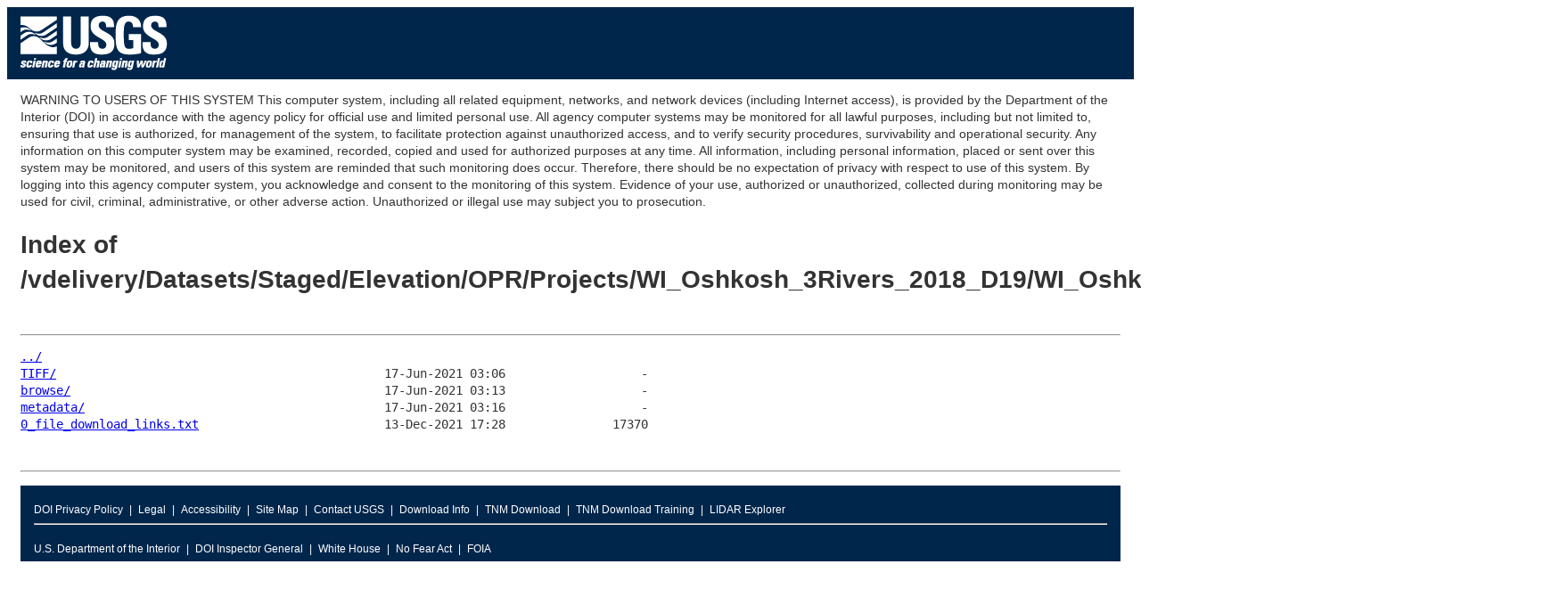

--- FILE ---
content_type: text/html
request_url: https://rockyweb.usgs.gov/vdelivery/Datasets/Staged/Elevation/OPR/Projects/WI_Oshkosh_3Rivers_2018_D19/WI_Oshkosh_3Rivers_Menominee_TL_2018/?C=D;O=A
body_size: 7720
content:
<head>
<!-- Google Tag Manager -->
<script>(function(w,d,s,l,i){w[l]=w[l]||[];w[l].push({'gtm.start':
new Date().getTime(),event:'gtm.js'});var f=d.getElementsByTagName(s)[0],
j=d.createElement(s),dl=l!='dataLayer'?'&l='+l:'';j.async=true;j.src=
'https://www.googletagmanager.com/gtm.js?id='+i+dl;f.parentNode.insertBefore(j,f);
})(window,document,'script','dataLayer','GTM-TKQR8KP');</script>
<!-- End Google Tag Manager -->
<meta charset="UTF-8">
<title>Untitled Document</title>
<link href="https://rockyweb.usgs.gov/ARCHIVE/VISID/stylesheets/common.css" rel="stylesheet" type="text/css" media="screen" />
<link href="https://rockyweb.usgs.gov/ARCHIVE/VISID/stylesheets/custom.css" rel="stylesheet" type="text/css" media="screen" />
<!-- HTML5 shim and Respond.js for IE8 support of HTML5 elements and media queries -->
        <!--[if lt IE 9]>
    <script src="//html5shiv.googlecode.com/svn/trunk/html5.js"></script>
   <script src="https://oss.maxcdn.com/respond/1.4.2/respond.min.js"></script>
  <![endif]-->

</head>

<body> <!-- opening div for body -->
<!-- BEGIN USGS Applications Header Template -->
<!-- Google Tag Manager (noscript) -->
<noscript><iframe sandbox src="https://www.googletagmanager.com/ns.html?id=GTM-TKQR8KP"
height="0" width="0" style="display:none;visibility:hidden"></iframe></noscript>
<!-- End Google Tag Manager (noscript) -->
<header id="navbar" class="header-nav"  role="banner">
  <div class="tmp-container">
      <!-- primary navigation bar -->
                <!-- search bar-->
      <div class="header-search">
       <a class="logo-header" href="https://www.usgs.gov/" title="Home">
          <img class="img"  src="https://rockyweb.usgs.gov/ARCHIVE/VISID/images/logo.png"  alt="Home" />
        </a>
        </form>
      </div>
      <!-- end search bar-->
        </div>
        <!-- end header-container-->
</header>
<!-- END USGS Applications Header Template -->
<div id="maincontent"> <!-- opening div for your main content -->

<p></p>
<p></p>
<p></p>
<p></p>
<p></p>
<p></p>
<p></p>

WARNING TO USERS OF THIS SYSTEM

This computer system, including all related equipment, networks, and network devices (including Internet access), is provided by the Department of the Interior (DOI) in accordance with the agency policy for official use and limited personal use.
All agency computer systems may be monitored for all lawful purposes,
including but not limited to, ensuring that use is authorized, for management of the system, to facilitate protection against unauthorized access, and to verify security procedures, survivability and operational security. Any information on this computer system may be examined, recorded, copied and used for authorized purposes at any time.
All information, including personal information, placed or sent over this system may be monitored, and users of this system are reminded that such monitoring does occur. Therefore, there should be no expectation of privacy with respect to use of this system.
By logging into this agency computer system, you acknowledge and consent to the monitoring of this system. Evidence of your use, authorized or
unauthorized, collected during monitoring may be used for civil, criminal, administrative, or other adverse action. Unauthorized or illegal use may subject you to prosecution.
<html>
<head><title>Index of /vdelivery/Datasets/Staged/Elevation/OPR/Projects/WI_Oshkosh_3Rivers_2018_D19/WI_Oshkosh_3Rivers_Menominee_TL_2018/</title></head>
<body>
<h1>Index of /vdelivery/Datasets/Staged/Elevation/OPR/Projects/WI_Oshkosh_3Rivers_2018_D19/WI_Oshkosh_3Rivers_Menominee_TL_2018/</h1><hr><pre><a href="../">../</a>
<a href="TIFF/">TIFF/</a>                                              17-Jun-2021 03:06                   -
<a href="browse/">browse/</a>                                            17-Jun-2021 03:13                   -
<a href="metadata/">metadata/</a>                                          17-Jun-2021 03:16                   -
<a href="0_file_download_links.txt">0_file_download_links.txt</a>                          13-Dec-2021 17:28               17370
</pre><hr></body>
</html>
<pre></pre>

<!-- BEGIN USGS Footer Template -->

<footer class="footer">
        <div class="tmp-container">
                <!-- .footer-wrap -->
                        <!-- .footer-doi -->
                        <div class="footer-doi">
                                <!-- footer nav links -->
                                <ul class="menu nav">
                                        <li class="first leaf menu-links menu-level-1"><a href="https://www.doi.gov/privacy" target="_blank">DOI Privacy Policy</a></li>
                                        <li class="leaf menu-links menu-level-1"><a href="https://www.usgs.gov/policies-and-notices" target="_blank">Legal</a></li>
                                        <li class="leaf menu-links menu-level-1"><a href="https://www.usgs.gov/accessibility-and-us-geological-survey" target="_blank">Accessibility</a></li>
                                        <li class="leaf menu-links menu-level-1"><a href="https://www.usgs.gov/sitemap" target="_blank">Site Map</a></li>
                                        <li class="last menu-links menu-level-1"><a href="https://answers.usgs.gov/" target="_blank">Contact USGS</a></li>
                                        <li class="last menu-links menu-level-1"><a href="https://www.usgs.gov/the-national-map-data-delivery/gis-data-download" target="_blank">Download Info</a></li>
                                        <li class="last menu-links menu-level-1"><a href="https://apps.nationalmap.gov/downloader/#/" target="_blank">TNM Download</a></li>
                                        <li class="last menu-links menu-level-1"><a href="https://www.usgs.gov/media/videos/lesson-4b-downloading-maps-and-data-national-map-download-application" target="_blank">TNM Download Training</a></li>
                                        <li class="last leaf menu-links menu-level-1"><a href="https://apps.nationalmap.gov/lidar-explorer/#/" target="_blank">LIDAR Explorer</a></li>
                                </ul>
                                <!--/ footer nav links -->
                        </div>
                        <!-- /.footer-doi -->
                        <hr>
                <!-- .footer-utl-links -->
                <div class="footer-doi">
                        <ul class="menu nav">
                                <li class="first leaf menu-links menu-level-1"><a href="https://www.doi.gov/">U.S. Department of the Interior</a></li>
                                <li class="leaf menu-links menu-level-1"><a href="https://www.doioig.gov/">DOI Inspector General</a></li>
                                <li class="leaf menu-links menu-level-1"><a href="https://www.whitehouse.gov/">White House</a></li>
                                <li class="leaf menu-links menu-level-1"><a href="https://www.doi.gov/pmb/eeo/no-fear-act">No Fear Act</a></li>
                                <li class="last leaf menu-links menu-level-1"><a href="https://www.usgs.gov/about/organization/science-support/foia">FOIA</a></li>
                        </ul>
                        </div>
                <!-- /.footer-utl-links -->
                <!-- .footer-social-links -->
                        </div>
                <!-- /.footer-social-links -->
        </div>
                <!-- /.footer-wrap -->
</footer>
<!-- END USGS Footer Template- -->
<!-- Google Tag Manager (noscript) -->
<noscript><iframe src="https://www.googletagmanager.com/ns.html?id=GTM-TKQR8KP"
height="0" width="0" style="display:none;visibility:hidden"></iframe></noscript>
<!-- End Google Tag Manager (noscript) -->

  </body> <!-- closing div for body -->

